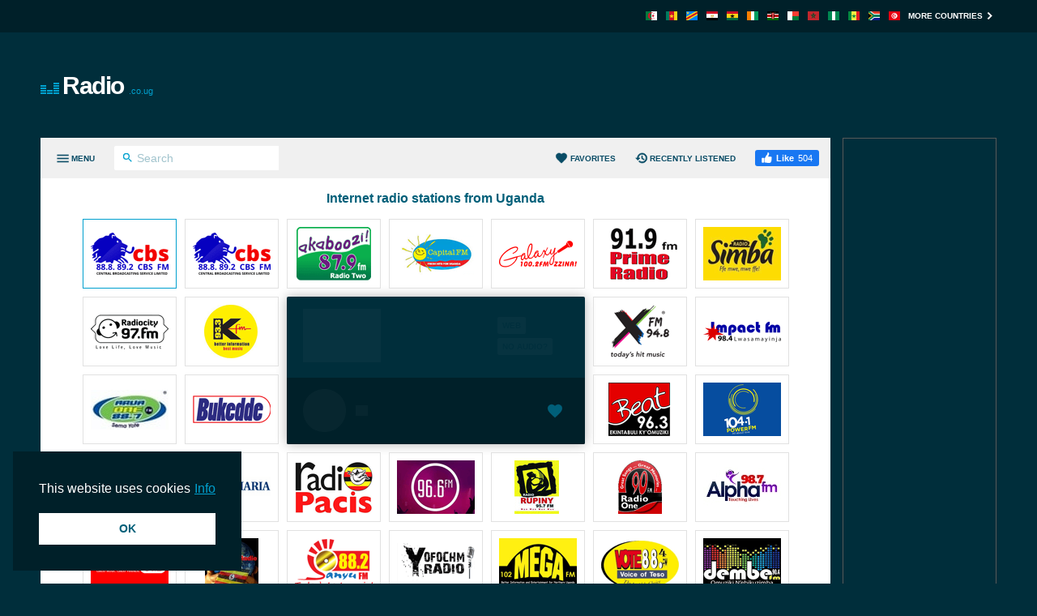

--- FILE ---
content_type: text/html; charset=utf-8
request_url: https://radio.co.ug/genre/soul-and-r-b/
body_size: 8047
content:
<!DOCTYPE html><html lang="en-UG"><head prefix="og: http://ogp.me/ns#"><meta charset="UTF-8"><title>Soul and r&b radio stations | Radio.co.ug</title><meta name="apple-itunes-app" content="app-id=1580380445"><meta name="application-name" content="Radio.co.ug"><meta name="description" content="All the top soul and r&b radio stations. An easy page to listen to music, news and other fun!"><meta name="theme-color" content="#002029"><meta name="viewport" content="width=device-width, initial-scale=1"><meta property="fb:app_id" content="3436125753133686"><meta property="og:locale" content="en_UG"><meta property="og:url" content="https://radio.co.ug/genre/soul-and-r-b/"><meta property="og:title" content="Soul and r&b radio stations"><meta property="og:site_name" content="Radio.co.ug"><meta property="og:description" content="All the top soul and r&b radio stations. An easy page to listen to music, news and other fun!"><meta property="og:image" content="https://cdn.instant.audio/images/brand/logo_1200x630.png"><meta property="og:type" content="website"><link rel="alternate" hreflang="cs" href="https://ceskaradiaonline.cz/zanr/soul-a-r-b/"><link rel="alternate" hreflang="de" href="https://radiolisten.de/genre/soul-und-r-b/"><link rel="alternate" hreflang="de-AT" href="https://radios.co.at/genre/soul-und-r-b/"><link rel="alternate" hreflang="de-CH" href="https://radiosonline.ch/genre/soul-and-rb/"><link rel="alternate" hreflang="el" href="https://radiofona.com.gr/eidos/sooul-kai-r-b/"><link rel="alternate" hreflang="en" href="https://internetradiouk.com/genre/soul-and-r-b/"><link rel="alternate" hreflang="en-AU" href="https://radioau.net/genre/soul-and-r-b/"><link rel="alternate" hreflang="en-GH" href="https://radio.com.gh/genre/soul-and-r-b/"><link rel="alternate" hreflang="en-JM" href="https://jamaicaradio.net/genre/soul-and-r-b/"><link rel="alternate" hreflang="en-KE" href="https://radio.or.ke/genre/soul-and-r-b/"><link rel="alternate" hreflang="en-NZ" href="https://radio.org.nz/genre/soul-and-r-b/"><link rel="alternate" hreflang="en-TT" href="https://trinidadradiostations.net/genre/soul-and-r-b/"><link rel="alternate" hreflang="en-UG" href="https://radio.co.ug/genre/soul-and-r-b/"><link rel="alternate" hreflang="en-ZA" href="https://radiosa.org/genre/soul-and-r-b/"><link rel="alternate" hreflang="es" href="https://emisoras.com.mx/genero/soul-y-r-b/"><link rel="alternate" hreflang="es-AR" href="https://radioarg.com/genero/soul-y-r-b/"><link rel="alternate" hreflang="es-ES" href="https://emisora.org.es/genero/soul-y-r-b/"><link rel="alternate" hreflang="fr" href="https://ecouterradioenligne.com/genre/soul-et-r-b/"><link rel="alternate" hreflang="fr-HT" href="https://radio.ht/genre/soul-et-r-n-b/"><link rel="alternate" hreflang="fr-SN" href="https://radio.sn/genre/soul-et-r-b/"><link rel="alternate" hreflang="hu" href="https://radiohallgatas.hu/kategoria/soul-and-r-b/"><link rel="alternate" hreflang="it" href="https://ascoltareradio.com/genere/soul-e-r-nb/"><link rel="alternate" hreflang="ja" href="https://jpradio.jp/janru/souru-r-b/"><link rel="alternate" hreflang="lv" href="https://latvijasradio.com/zanrs/soul-and-r-b/"><link rel="alternate" hreflang="mg" href="https://radio.mg/gadona/soul-sy-r-b/"><link rel="alternate" hreflang="nb" href="https://nettradionorge.com/sjanger/soul-og-r-b/"><link rel="alternate" hreflang="nl" href="https://nederlandseradio.nl/genre/soul-r-b/"><link rel="alternate" hreflang="nl-BE" href="https://radiosonline.be/genre/soul-r-b/"><link rel="alternate" hreflang="pl" href="https://onlineradio.pl/gatunek/soul-i-r-b/"><link rel="alternate" hreflang="pt" href="https://radiosaovivo.net/genero/soul-e-r-b/"><link rel="alternate" hreflang="pt-PT" href="https://radioonline.com.pt/genero/soul-e-r-b/"><link rel="alternate" hreflang="ru" href="https://radio.pp.ru/zhanr/soul-i-ritm-n-bluz/"><link rel="alternate" hreflang="sv" href="https://radio.org.se/genre/soul-r-b/"><link rel="alternate" hreflang="uk" href="https://radioua.net/zanr/soul-i-ar-en-bi/"><link rel="apple-touch-icon" href="https://cdn.instant.audio/images/brand/icon_192x192.png"><link rel="canonical" href="https://radio.co.ug/genre/soul-and-r-b/"><link rel="dns-prefetch" href="//api.instant.audio"><link rel="dns-prefetch" href="//cdn.instant.audio"><link rel="dns-prefetch" href="//cdnjs.cloudflare.com"><link rel="dns-prefetch" href="//pagead2.googlesyndication.com"><link rel="dns-prefetch" href="//www.google-analytics.com"><link rel="dns-prefetch" href="//www.googletagmanager.com"><link rel="manifest" href="https://radio.co.ug/manifest.json"><link rel="mask-icon" href="https://cdn.instant.audio/mask-icon.svg" color="#002e3b"><link rel="preconnect" href="//pagead2.googlesyndication.com"><link rel="preconnect" href="//www.google-analytics.com"><link rel="preconnect" href="//www.googletagmanager.com"><link rel="prefetch" href="https://cdnjs.cloudflare.com/ajax/libs/dashjs/5.0.3/legacy/umd/dash.mediaplayer.min.js" as="script" type="application/javascript" crossorigin="anonymous"><link rel="prefetch" href="https://cdnjs.cloudflare.com/ajax/libs/hls.js/1.6.13/hls.min.js" as="script" type="application/javascript" crossorigin="anonymous"><link rel="preload" href="https://cdn.instant.audio/css/main-5.0.17.min.css" as="style" type="text/css"><link rel="preload" href="https://cdn.instant.audio/images/logos/radio-co-ug/pacis.png" as="image" type="image/png"><link rel="preload" href="https://api.instant.audio/data/streams/132/pacis" as="fetch" type="application/json" crossorigin="anonymous"><link rel="preload" href="https://cdn.instant.audio/js/main-5.0.17.min.js" as="script" type="application/javascript" crossorigin="anonymous"><link rel="icon" href="https://cdn.instant.audio/favicon.ico"><link rel="icon" href="https://cdn.instant.audio/favicon.svg" type="image/svg+xml"><link rel="stylesheet" href="https://cdn.instant.audio/css/main-5.0.17.min.css"><script>window.ga=window.ga||function(){(ga.q=ga.q||[]).push(arguments)};ga.l=+new Date;ga("create","UA-43921502-1","auto");ga("set",{anonymize_ip:!0,cookie_domain:"radio.co.ug"});ga("send","pageview");setTimeout(function(){ga("send","event","Read","60 seconds")},6E4);                    window.dataLayer=window.dataLayer||[];                    function gtag(){dataLayer.push(arguments)}                    gtag("js",new Date);                    gtag("config","G-0M8S7FSMVJ",{"cookie_domain":"radio.co.ug"});window.SM2_DEFER=!0;var webradioConfig={countryCode:"UG",debugMode:0,domainID:132,languageCode:"en",slugDomain:"radio-co-ug",slugFavorites:"favorites",urlApi:"https://api.instant.audio/",urlStatic:"https://cdn.instant.audio/",algolia:[{"applicationId":"3ZTZWUB3YF","apiKey":"69c38d1d7696f10303d883840d265170"}],dashJs:{version:"5.0.3"},hlsJs:{version:"1.6.13"},txt:{error:"Error",live:"Live",loading:"Loading",mute:"Mute\/unmute",no_audio:"No audio for more than a month, we check weekly",play:"Play",popup:"Listen here",search_for:"Search results for %s",search_none:"No results for %s",start:"Start",stop:"Stop",volume:"Volume control"}};</script>                <script src="https://pagead2.googlesyndication.com/pagead/js/adsbygoogle.js?client=ca-pub-6771940464972938" crossorigin="anonymous" async></script><script src="https://www.google-analytics.com/analytics.js?id=UA-43921502-1" async></script><script src="https://www.googletagmanager.com/gtag/js?id=G-0M8S7FSMVJ" async></script><script src="https://cdnjs.cloudflare.com/ajax/libs/algoliasearch/5.39.0/lite/builds/browser.umd.min.js" crossorigin="anonymous" defer></script><script src="https://cdnjs.cloudflare.com/ajax/libs/bowser/1.9.4/bowser.min.js" crossorigin="anonymous" defer></script><script src="https://cdnjs.cloudflare.com/ajax/libs/hogan.js/3.0.2/hogan.min.js" crossorigin="anonymous" defer></script><script src="https://cdnjs.cloudflare.com/polyfill/v3/polyfill.min.js?features=Array.prototype.find%2CArray.prototype.findIndex%2CArray.prototype.forEach%2CArray.prototype.reduce%2CElement.prototype.closest%2CElement.prototype.remove%2Cfetch%2CObject.assign%2CObject.entries" crossorigin="anonymous" defer></script><script src="https://cdn.instant.audio/js/main-5.0.17.min.js" crossorigin="anonymous" defer></script></head><body class="ltr">    <div id="wrapper">
        <header id="header">
            <div class="top-header"><div class="container"><a class="country-opener" href="https://radio.co.ug/" title="Uganda"><img src="https://cdn.instant.audio/images/countries/uganda_14x11.png" alt="Uganda" height="11" importance="low" width="14"><svg class="icon" viewBox="0 0 24 24"><use xlink:href="#keyboard_arrow_down"></use></svg></a><div class="nav-holder"><ul class="country-list"><li><a href="https://radioalgerie.eu/" title="Algérie"><img src="https://cdn.instant.audio/images/countries/algeria_14x11.png" alt="Algérie" height="11" importance="low" width="14"></a></li><li><a href="https://radio.co.cm/" title="Cameroon"><img src="https://cdn.instant.audio/images/countries/cameroon_14x11.png" alt="Cameroon" height="11" importance="low" width="14"></a></li><li><a href="https://radio.cd/" title="Congo"><img src="https://cdn.instant.audio/images/countries/congo_14x11.png" alt="Congo" height="11" importance="low" width="14"></a></li><li><a href="https://egyptradio.net/" title="Misr"><img src="https://cdn.instant.audio/images/countries/egypt_14x11.png" alt="Misr" height="11" importance="low" width="14"></a></li><li><a href="https://radio.com.gh/" title="Ghana"><img src="https://cdn.instant.audio/images/countries/ghana_14x11.png" alt="Ghana" height="11" importance="low" width="14"></a></li><li><a href="https://radio.co.ci/" title="Côte d'Ivoire"><img src="https://cdn.instant.audio/images/countries/ivory-coast_14x11.png" alt="Côte d'Ivoire" height="11" importance="low" width="14"></a></li><li><a href="https://radio.or.ke/" title="Kenya"><img src="https://cdn.instant.audio/images/countries/kenya_14x11.png" alt="Kenya" height="11" importance="low" width="14"></a></li><li><a href="https://radio.mg/" title="Madagasikara"><img src="https://cdn.instant.audio/images/countries/madagascar_14x11.png" alt="Madagasikara" height="11" importance="low" width="14"></a></li><li><a href="https://radio.co.ma/" title="Maroc"><img src="https://cdn.instant.audio/images/countries/morocco_14x11.png" alt="Maroc" height="11" importance="low" width="14"></a></li><li><a href="https://radio.org.ng/" title="Nigeria"><img src="https://cdn.instant.audio/images/countries/nigeria_14x11.png" alt="Nigeria" height="11" importance="low" width="14"></a></li><li><a href="https://radio.sn/" title="Sénégal"><img src="https://cdn.instant.audio/images/countries/senegal_14x11.png" alt="Sénégal" height="11" importance="low" width="14"></a></li><li><a href="https://radiosa.org/" title="South Africa"><img src="https://cdn.instant.audio/images/countries/south-africa_14x11.png" alt="South Africa" height="11" importance="low" width="14"></a></li><li><a href="https://radiotunisienne.org/" title="Tunisie"><img src="https://cdn.instant.audio/images/countries/tunisia_14x11.png" alt="Tunisie" height="11" importance="low" width="14"></a></li></ul><a class="more" href="https://instant.audio/" title="More countries">More countries<span class="icon-right"><svg class="icon" viewBox="0 0 24 24"><use xlink:href="#keyboard_arrow_right"></use></svg></span><span class="icon-left"><svg class="icon" viewBox="0 0 24 24"><use xlink:href="#keyboard_arrow_left"></use></svg></span></a></div></div></div>            <div class="container">
                <div class="logo"><a href="https://radio.co.ug/"><img class="ico" src="https://cdn.instant.audio/images/equalizer.gif" alt="Radio.co.ug" height="14" width="23">Radio<span>.co.ug</span></a></div><div class="add-box-top"><ins class="adsbygoogle" data-ad-client="ca-pub-6771940464972938" data-ad-slot="3563302733"></ins><script>(adsbygoogle=window.adsbygoogle||[]).push({});</script></div>            </div>
        </header>
        <main id="main">
            <div class="container">
                <section id="content">
                    <div class="content-holder">
                        <div class="head"><div><a class="menu-opener" href="#" aria-label="Menu"><span class="menu-title">Menu</span><span class="icon-menu icon-menu--open"><svg class="icon" viewBox="0 0 24 24"><use xlink:href="#menu"></use></svg></span><span class="icon-menu icon-menu--close"><svg class="icon" viewBox="0 0 24 24"><use xlink:href="#close"></use></svg></span></a><form class="search-form" action="#"><div class="input-holder"><button type="submit" aria-label="Search" name="Search"><svg class="icon" viewBox="0 0 24 24"><use xlink:href="#search"></use></svg></button><input type="search" id="search-input-head" aria-label="Search" autocomplete="on" placeholder="Search" required spellcheck="false"></div></form></div><div><a class="favorites-menu-link" href="https://radio.co.ug/favorites/">                <svg class="icon" viewBox="0 0 24 24"><use xlink:href="#favorite"></use></svg> Favorites</a><a class="favorites-menu-link" href="https://radio.co.ug/recently-listened/">                <svg class="icon" viewBox="0 0 24 24"><use xlink:href="#history"></use></svg> Recently listened</a><div class="facebook-like"><a href="https://radio.co.ug/genre/soul-and-r-b/" target="_blank" rel="noopener nofollow" class="facebook-like__link"><svg class="icon" viewBox="0 0 24 24"><use xlink:href="#facebook-like"></use></svg><span>Like</span><span class="facebook-like__count">504</span></a></div></div></div><span class="overlay"></span><div class="menu-area custom-scrollbar"><form class="search-form" action="#"><div class="input-holder"><button type="submit" aria-label="Search" name="Search"><svg class="icon" viewBox="0 0 24 24"><use xlink:href="#search"></use></svg></button><input type="search" id="search-input-menu" aria-label="Search" autocomplete="on" placeholder="Search any radio station" required spellcheck="false"></div></form><div class="box active"><strong class="title"><a class="opener" href="#">Genres<span class="icon-add"><svg class="icon" viewBox="0 0 24 24"><use xlink:href="#add"></use></svg></span><span class="icon-remove"><svg class="icon" viewBox="0 0 24 24"><use xlink:href="#remove"></use></svg></span></a></strong><a class="more" href="https://radio.co.ug/genres/">All genres<svg class="icon" viewBox="0 0 24 24"><use xlink:href="#keyboard_arrow_right"></use></svg></a><div class="slide"><ul class="menu-list"><li><a href="https://radio.co.ug/genre/world-music/">World Music</a></li><li><a href="https://radio.co.ug/genre/african-music/">African Music</a></li><li><a href="https://radio.co.ug/genre/top-40/">Top 40</a></li><li><a href="https://radio.co.ug/genre/gospel/">Gospel</a></li><li><a href="https://radio.co.ug/genre/christian-contemporary/">Christian Contemporary</a></li><li class="active"><a href="https://radio.co.ug/genre/soul-and-r-b/">Soul and R&B</a></li><li><a href="https://radio.co.ug/genre/local-music/">Local Music</a></li><li><a href="https://radio.co.ug/genre/hip-hop/">Hip Hop</a></li><li><a href="https://radio.co.ug/genre/news/">News</a></li><li><a href="https://radio.co.ug/genre/sports-talk/">Sports Talk</a></li></ul></div></div><div class="box active"><strong class="title"><a class="opener" href="#">Radio Stations</a></strong><div class="slide"><ul class="menu-list" id="dynamic-radio-stations"><li><a href="https://radio.co.ug/pacis/">Radio Pacis (Arua)</a></li></ul></div></div></div><div id="search-results"></div>                        <div class="radio-section" id="content-area">
                            <h1>Soul and r&b radio stations</h1>
                            <div id="radio"><div class="loading" id="radio-track"><div class="left-box"><div class="img-box"><img id="radio-logo" src="https://cdn.instant.audio/images/spacer.gif" alt="" height="66" importance="high" width="96"></div><div class="text-box"><strong class="title" id="radio-title"></strong><strong class="signal" id="radio-signal"></strong></div></div><div class="btn-holder"><a class="btn white" id="radio-link" href="#" rel="nofollow noopener" target="_blank">Web</a><a class="btn white" id="radio-no-audio" href="https://radio.co.ug/help/" rel="nofollow noopener" target="_blank">No audio?</a></div></div><div class="radio-player"><div class="loading" id="radio-controls"><span class="btn-play"></span><span class="ico-load"></span><span class="rangeslider"></span></div><button type="button" class="favorite-button" aria-label="Add to favorites / Remove from favorites" title="Add to favorites / Remove from favorites" data-favorite-button disabled>                <span class="favorite-button__icon"><svg class="icon" viewBox="0 0 24 24"><use xlink:href="#favorite"></use></svg>                </span></button><div data-radio-feedback class="radio-feedback"><p class="radio-feedback__message">Listen to the radio, select your favorite stations and find them here. Start right on the <a href="https://radio.co.ug/">homepage</a>!</p></div></div></div><ul id="radios"><li class="item-1"><span><a href="https://radio.co.ug/genre/soul-and-r-b/#pacis" title="Radio Pacis (Arua)"><img class="cover" src="https://cdn.instant.audio/images/logos/radio-co-ug/pacis.png" alt="Radio Pacis (Arua)" height="66" width="96"></a></span></li><li class="item-2 hidden"><span><img class="img" src="https://cdn.instant.audio/images/radio.png" alt="" height="66" width="96"></span></li><li class="item-3 hidden"><span><img class="img" src="https://cdn.instant.audio/images/radio.png" alt="" height="66" width="96"></span></li><li class="item-4 hidden"><span><img class="img" src="https://cdn.instant.audio/images/radio.png" alt="" height="66" width="96"></span></li><li class="item-5 hidden"><span><img class="img" src="https://cdn.instant.audio/images/radio.png" alt="" height="66" width="96"></span></li><li class="item-6 hidden"><span><img class="img" src="https://cdn.instant.audio/images/radio.png" alt="" height="66" width="96"></span></li><li class="item-7 hidden"><span><img class="img" src="https://cdn.instant.audio/images/radio.png" alt="" height="66" width="96"></span></li><li class="item-8 hidden"><span><img class="img" src="https://cdn.instant.audio/images/radio.png" alt="" height="66" width="96"></span></li><li class="item-9 hidden"><span><img class="img" src="https://cdn.instant.audio/images/radio.png" alt="" height="66" width="96"></span></li><li class="item-10 hidden"><span><img class="img" src="https://cdn.instant.audio/images/radio.png" alt="" height="66" width="96"></span></li><li class="item-11 hidden"><span><img class="img" src="https://cdn.instant.audio/images/radio.png" alt="" height="66" width="96"></span></li><li class="item-12 hidden"><span><img class="img" src="https://cdn.instant.audio/images/radio.png" alt="" height="66" width="96"></span></li><li class="item-13 hidden"><span><img class="img" src="https://cdn.instant.audio/images/radio.png" alt="" height="66" width="96"></span></li><li class="item-14 hidden"><span><img class="img" src="https://cdn.instant.audio/images/radio.png" alt="" height="66" width="96"></span></li><li class="item-15 hidden"><span><img class="img" src="https://cdn.instant.audio/images/radio.png" alt="" height="66" width="96"></span></li><li class="item-16 hidden"><span><img class="img" src="https://cdn.instant.audio/images/radio.png" alt="" height="66" width="96"></span></li><li class="item-17 hidden"><span><img class="img" src="https://cdn.instant.audio/images/radio.png" alt="" height="66" width="96"></span></li><li class="item-18 hidden"><span><img class="img" src="https://cdn.instant.audio/images/radio.png" alt="" height="66" width="96"></span></li><li class="item-19 hidden"><span><img class="img" src="https://cdn.instant.audio/images/radio.png" alt="" height="66" width="96"></span></li><li class="item-20 hidden"><span><img class="img" src="https://cdn.instant.audio/images/radio.png" alt="" height="66" width="96"></span></li><li class="item-21 hidden"><span><img class="img" src="https://cdn.instant.audio/images/radio.png" alt="" height="66" width="96"></span></li><li class="item-22 hidden"><span><img class="img" src="https://cdn.instant.audio/images/radio.png" alt="" height="66" width="96"></span></li><li class="item-23 hidden"><span><img class="img" src="https://cdn.instant.audio/images/radio.png" alt="" height="66" width="96"></span></li><li class="item-24 hidden"><span><img class="img" src="https://cdn.instant.audio/images/radio.png" alt="" height="66" width="96"></span></li><li class="item-25 hidden"><span><img class="img" src="https://cdn.instant.audio/images/radio.png" alt="" height="66" width="96"></span></li><li class="item-26 hidden"><span><img class="img" src="https://cdn.instant.audio/images/radio.png" alt="" height="66" width="96"></span></li><li class="item-27 hidden"><span><img class="img" src="https://cdn.instant.audio/images/radio.png" alt="" height="66" width="96"></span></li><li class="item-28 hidden"><span><img class="img" src="https://cdn.instant.audio/images/radio.png" alt="" height="66" width="96"></span></li><li class="item-29 hidden"><span><img class="img" src="https://cdn.instant.audio/images/radio.png" alt="" height="66" width="96"></span></li><li class="item-30 hidden"><span><img class="img" src="https://cdn.instant.audio/images/radio.png" alt="" height="66" width="96"></span></li><li class="item-31 hidden"><span><img class="img" src="https://cdn.instant.audio/images/radio.png" alt="" height="66" width="96"></span></li><li class="item-32 hidden"><span><img class="img" src="https://cdn.instant.audio/images/radio.png" alt="" height="66" width="96"></span></li><li class="item-33 hidden"><span><img class="img" src="https://cdn.instant.audio/images/radio.png" alt="" height="66" width="96"></span></li><li class="item-34 hidden"><span><img class="img" src="https://cdn.instant.audio/images/radio.png" alt="" height="66" width="96"></span></li><li class="item-35 hidden"><span><img class="img" src="https://cdn.instant.audio/images/radio.png" alt="" height="66" width="96"></span></li><li class="item-36 hidden"><span><img class="img" src="https://cdn.instant.audio/images/radio.png" alt="" height="66" width="96"></span></li><li class="item-37 hidden"><span><img class="img" src="https://cdn.instant.audio/images/radio.png" alt="" height="66" width="96"></span></li><li class="item-38 hidden"><span><img class="img" src="https://cdn.instant.audio/images/radio.png" alt="" height="66" width="96"></span></li><li class="item-39 hidden"><span><img class="img" src="https://cdn.instant.audio/images/radio.png" alt="" height="66" width="96"></span></li><li class="item-40 hidden"><span><img class="img" src="https://cdn.instant.audio/images/radio.png" alt="" height="66" width="96"></span></li><li class="item-41 hidden"><span><img class="img" src="https://cdn.instant.audio/images/radio.png" alt="" height="66" width="96"></span></li><li class="item-42 hidden"><span><img class="img" src="https://cdn.instant.audio/images/radio.png" alt="" height="66" width="96"></span></li><li class="item-43 hidden"><span><img class="img" src="https://cdn.instant.audio/images/radio.png" alt="" height="66" width="96"></span></li><li class="item-44 hidden"><span><img class="img" src="https://cdn.instant.audio/images/radio.png" alt="" height="66" width="96"></span></li><li class="item-45 hidden"><span><img class="img" src="https://cdn.instant.audio/images/radio.png" alt="" height="66" width="96"></span></li><li class="item-46 hidden"><span><img class="img" src="https://cdn.instant.audio/images/radio.png" alt="" height="66" width="96"></span></li><li class="item-47 hidden"><span><img class="img" src="https://cdn.instant.audio/images/radio.png" alt="" height="66" width="96"></span></li><li class="item-48 hidden"><span><img class="img" src="https://cdn.instant.audio/images/radio.png" alt="" height="66" width="96"></span></li></ul>                        </div>
                    </div>
                    <div class="add-box-bottom"><ins class="adsbygoogle" data-ad-client="ca-pub-6771940464972938" data-ad-slot="5217921919" data-ad-format="auto"  data-full-width-responsive="true"></ins><script>(adsbygoogle=window.adsbygoogle||[]).push({});</script></div>                </section>
                <div class="add-box-side"><ins class="adsbygoogle" data-ad-client="ca-pub-6771940464972938" data-ad-slot="3068478718"></ins><script>(adsbygoogle=window.adsbygoogle||[]).push({});</script></div>            </div>
        </main>
        <footer class="footer">                <section class="footer__section">                    <nav class="footer__nav">                        <div class="footer__col">                            <img class="footer__logo" src="https://cdn.instant.audio/images/brand/logo_250x74.png" alt="InstantAudio" height="37" width="125">                            <p class="footer__body">Internet Radio Uganda lists all top online radio stations from Uganda. Click a radio icon and listen at home or in the office.</p>                            <p class="footer__acr">                                <a href="https://www.acrcloud.com/" rel="noopener sponsored" target="_blank">                                    Radio Monitoring by                                     <img src="https://cdn.instant.audio/images/partners/acrcloud_160x24.png" alt="ACRCloud" height="12" width="80">                                </a>                            </p>                        </div>                    <div class="footer__col">                        <h2 class="footer__title">                            Top 5 Radio Stations                        </h2>                        <ol><li><a href="https://radio.co.ug/cbs-buganda-fm/">Radio CBS Ey'Obujjajja</a></li><li><a href="https://radio.co.ug/cbs-buganda/">Radio CBS Emmanduso</a></li><li><a href="https://radio.co.ug/akaboozi-fm/">Akaboozi</a></li><li><a href="https://radio.co.ug/capital/">91.3 Capital FM</a></li><li><a href="https://radio.co.ug/100-2-galaxy-fm/">Galaxy</a></li>                    </ol>                </div>                    <div class="footer__col">                        <h2 class="footer__title">                            Top 5 Genres                        </h2>                        <ol><li><a href="https://radio.co.ug/genre/world-music/">World Music</a></li><li><a href="https://radio.co.ug/genre/african-music/">African Music</a></li><li><a href="https://radio.co.ug/genre/top-40/">Top 40</a></li><li><a href="https://radio.co.ug/genre/gospel/">Gospel</a></li><li><a href="https://radio.co.ug/genre/christian-contemporary/">Christian Contemporary</a></li>                    </ol>                </div>                        <div class="footer__col">                            <h2 class="footer__title">About</h2>                            <ul>                                <li>                <ul class="footer__social"><li><a class="icon-facebook" href="https://www.facebook.com/Radio-Uganda-1148915041861556/" rel="nofollow noopener" target="_blank" title="Facebook"><svg class="icon" viewBox="0 0 24 24"><use xlink:href="#facebook"></use></svg></a></li><li><a class="icon-x" href="https://x.com/UgandaRadio" rel="nofollow noopener" target="_blank" title="X"><svg class="icon" viewBox="0 0 24 24"><use xlink:href="#x"></use></svg></a></li><li><a class="icon-android" href="https://play.google.com/store/apps/details?id=audio.instant.radio" rel="nofollow noopener" target="_blank" title="InstantRadio on Google Play Store"><svg class="icon" viewBox="0 0 24 24"><use xlink:href="#android"></use></svg></a></li><li><a class="icon-apple" href="https://apps.apple.com/app/id1580380445" rel="nofollow noopener" target="_blank" title="InstantRadio on Apple App Store"><svg class="icon" viewBox="0 0 24 24"><use xlink:href="#apple"></use></svg></a></li>                </ul>            </li>                                <li><a href="https://radio.co.ug/include-your-radio/" rel="nofollow">Include your radio</a></li><li><a href="https://radio.co.ug/help/" rel="nofollow">Help</a></li><li><a href="mailto:info@radio.co.ug">Contact us</a></li>                            </ul>                        </div>                    </nav>                </section>                <section class="footer__section">                    <small>                        © 2026 InstantAudio. All rights reserved.                         ・ <a href="https://radio.co.ug/dmca/" rel="nofollow">DMCA</a> ・ <a href="https://radio.co.ug/privacy-policy/" rel="nofollow">Privacy policy</a>                    </small>                </section>            </footer>    </div>
    <div class="cookie-consent" aria-describedby="cookieconsent:desc"><p class="cookie-consent__message" id="cookieconsent:desc"><span class="cookie-consent__message-text">This website uses cookies</span><a class="cookie-consent__policy" href="https://radio.co.ug/privacy-policy/" rel="noopener noreferrer nofollow" target="_blank">Info</a></p><a class="cookie-consent__button" aria-label="dismiss cookie message" role="button" tabindex="0">OK</a></div><svg width="0" height="0" class="hidden"><symbol xmlns="http://www.w3.org/2000/svg" viewBox="0 0 24 24" id="x"><path d="M2.36719,3l7.0957,10.14063l-6.72266,7.85938h2.64063l5.26367,-6.16992l4.31641,6.16992h6.91016l-7.42187,-10.625l6.29102,-7.375h-2.59961l-4.86914,5.6875l-3.97266,-5.6875zM6.20703,5h2.04883l9.77734,14h-2.03125z"></path></symbol><symbol xmlns="http://www.w3.org/2000/svg" viewBox="0 0 24 24" id="keyboard_arrow_down"><path d="M7.41 8.59L12 13.17l4.59-4.58L18 10l-6 6-6-6 1.41-1.41z"></path></symbol><symbol xmlns="http://www.w3.org/2000/svg" viewBox="0 0 24 24" id="keyboard_arrow_left"><path d="M15.41 16.59L10.83 12l4.58-4.59L14 6l-6 6 6 6 1.41-1.41z"></path></symbol><symbol xmlns="http://www.w3.org/2000/svg" viewBox="0 0 24 24" id="keyboard_arrow_right"><path d="M8.59 16.59L13.17 12 8.59 7.41 10 6l6 6-6 6-1.41-1.41z"></path></symbol><symbol xmlns="http://www.w3.org/2000/svg" viewBox="0 0 24 24" id="keyboard_arrow_up"><path d="M7.41 15.41L12 10.83l4.59 4.58L18 14l-6-6-6 6z"></path></symbol><symbol xmlns="http://www.w3.org/2000/svg" viewBox="0 0 24 24" id="check"><path d="M9 16.17L4.83 12l-1.42 1.41L9 19 21 7l-1.41-1.41z"></path></symbol><symbol xmlns="http://www.w3.org/2000/svg" viewBox="0 0 24 24" id="thumb_up"><path d="M1 21h4V9H1v12zm22-11c0-1.1-.9-2-2-2h-6.31l.95-4.57.03-.32c0-.41-.17-.79-.44-1.06L14.17 1 7.59 7.59C7.22 7.95 7 8.45 7 9v10c0 1.1.9 2 2 2h9c.83 0 1.54-.5 1.84-1.22l3.02-7.05c.09-.23.14-.47.14-.73v-2z"></path></symbol><symbol xmlns="http://www.w3.org/2000/svg" viewBox="0 0 24 24" id="thumb_down"><path d="M15 3H6c-.83 0-1.54.5-1.84 1.22l-3.02 7.05c-.09.23-.14.47-.14.73v2c0 1.1.9 2 2 2h6.31l-.95 4.57-.03.32c0 .41.17.79.44 1.06L9.83 23l6.59-6.59c.36-.36.58-.86.58-1.41V5c0-1.1-.9-2-2-2zm4 0v12h4V3h-4z"></path></symbol><symbol xmlns="http://www.w3.org/2000/svg" viewBox="0 0 24 24" id="settings"><path d="M19.14 12.94c.04-.3.06-.61.06-.94 0-.32-.02-.64-.07-.94l2.03-1.58a.49.49 0 0 0 .12-.61l-1.92-3.32a.488.488 0 0 0-.59-.22l-2.39.96c-.5-.38-1.03-.7-1.62-.94l-.36-2.54a.484.484 0 0 0-.48-.41h-3.84c-.24 0-.43.17-.47.41l-.36 2.54c-.59.24-1.13.57-1.62.94l-2.39-.96c-.22-.08-.47 0-.59.22L2.74 8.87c-.12.21-.08.47.12.61l2.03 1.58c-.05.3-.09.63-.09.94s.02.64.07.94l-2.03 1.58a.49.49 0 0 0-.12.61l1.92 3.32c.12.22.37.29.59.22l2.39-.96c.5.38 1.03.7 1.62.94l.36 2.54c.05.24.24.41.48.41h3.84c.24 0 .44-.17.47-.41l.36-2.54c.59-.24 1.13-.56 1.62-.94l2.39.96c.22.08.47 0 .59-.22l1.92-3.32c.12-.22.07-.47-.12-.61l-2.01-1.58zM12 15.6c-1.98 0-3.6-1.62-3.6-3.6s1.62-3.6 3.6-3.6 3.6 1.62 3.6 3.6-1.62 3.6-3.6 3.6z"></path></symbol><symbol xmlns="http://www.w3.org/2000/svg" viewBox="0 0 24 24" id="remove"><path d="M19 13H5v-2h14v2z"></path></symbol><symbol xmlns="http://www.w3.org/2000/svg" viewBox="0 0 24 24" id="add"><path d="M19 13h-6v6h-2v-6H5v-2h6V5h2v6h6v2z"></path></symbol><symbol xmlns="http://www.w3.org/2000/svg" viewBox="0 0 24 24" id="close"><path d="M19 6.41L17.59 5 12 10.59 6.41 5 5 6.41 10.59 12 5 17.59 6.41 19 12 13.41 17.59 19 19 17.59 13.41 12z"></path></symbol><symbol xmlns="http://www.w3.org/2000/svg" viewBox="0 0 24 24" id="arrow_drop_down"><path d="M7 10l5 5 5-5z"></path></symbol><symbol xmlns="http://www.w3.org/2000/svg" viewBox="0 0 24 24" id="search"><path d="M15.5 14h-.79l-.28-.27A6.471 6.471 0 0 0 16 9.5 6.5 6.5 0 1 0 9.5 16c1.61 0 3.09-.59 4.23-1.57l.27.28v.79l5 4.99L20.49 19l-4.99-5zm-6 0C7.01 14 5 11.99 5 9.5S7.01 5 9.5 5 14 7.01 14 9.5 11.99 14 9.5 14z"></path></symbol><symbol xmlns="http://www.w3.org/2000/svg" viewBox="0 0 24 24" id="menu"><path d="M3 18h18v-2H3v2zm0-5h18v-2H3v2zm0-7v2h18V6H3z"></path></symbol><symbol xmlns="http://www.w3.org/2000/svg" viewBox="0 0 16 16" id="facebook"><path d="M9.5 3H12V0H9.5C7.57 0 6 1.57 6 3.5V5H4v3h2v8h3V8h2.5l.5-3H9V3.5c0-.271.229-.5.5-.5z"></path></symbol><symbol xmlns="http://www.w3.org/2000/svg" viewBox="-5 -5 1460 1530" id="facebook-like"><path fill="#fff" d="M0 848.9057c0-32.79 26.5814-59.371 59.3707-59.371h185.724c32.789 0 59.371 26.5811 59.371 59.371v579.105c0 32.7899-26.582 59.37-59.371 59.37H59.3707c-32.7893 0-59.3707-26.5801-59.3707-59.37zM867.206.4227c89.45-7.31733 168.447 67.8533 178.567 154.76 18.25 93.412-12.1 187.411-58.7349 267.74-24.835 55.204-62.136 113.96-48.687 176.84 46.812 12.947 105.142-1.59601 156.292 3.26898 83.64 1.948 169.32-3.62897 251.13 16.287 54.9601 25.792 90.9801 84.905 105.34 142.28-3.5 52.644-84.51 95.832-30.02 149.36 47.38 46.553 21.64 103.302-22.49 140.412-40.67 54.73 50.39 112.71 8.46997 168.84-30.4301 42.42-90.6899 73.95-75.17 135.35 7.1001 61.6901-53.36 101.55-97.1899 133.04-77.1801 38.53-167.56 28.5-251.255 30.49-140.11-4.42004-281.42-6.18994-418.52-38.51-65.784-12.46-131.88-23.51-197.46-36.9l-1.935-622.477c55.352 7.86603 99.96-31.753 129.24-74.413 64.804-87.312 99.96-191.1 146.391-288.1 43.382-65.348 127.94-96.117 153.269-175.12 36.043-83.668 39.88-176.1 49.535-265.38-4.06201-11.536 31.4969-18.048 23.2209-17.7693z"/></symbol><symbol xmlns="http://www.w3.org/2000/svg" viewBox="0 0 24 24" id="favorite"><path d="M12 21.35l-1.45-1.32C5.4 15.36 2 12.28 2 8.5 2 5.42 4.42 3 7.5 3c1.74 0 3.41.81 4.5 2.09C13.09 3.81 14.76 3 16.5 3 19.58 3 22 5.42 22 8.5c0 3.78-3.4 6.86-8.55 11.54L12 21.35z"/></symbol><symbol xmlns="http://www.w3.org/2000/svg" viewBox="0 0 24 24" id="history">                    <path d="M13 3c-4.97 0-9 4.03-9 9H1l3.89 3.89.07.14L9 12H6c0-3.87 3.13-7 7-7s7 3.13 7 7-3.13 7-7 7c-1.93 0-3.68-.79-4.94-2.06l-1.42 1.42C8.27 19.99 10.51 21 13 21c4.97 0 9-4.03 9-9s-4.03-9-9-9zm-1 5v5l4.28 2.54.72-1.21-3.5-2.08V8H12z"/>                </symbol>                <symbol xmlns="http://www.w3.org/2000/svg" preserveAspectRatio="xMidYMid" viewBox="0 0 256 315" id="apple">                    <path d="M213.803 167.03c.442 47.58 41.74 63.413 42.197 63.615-.35 1.116-6.599 22.563-21.757 44.716-13.104 19.153-26.705 38.235-48.13 38.63-21.05.388-27.82-12.483-51.888-12.483-24.061 0-31.582 12.088-51.51 12.871-20.68.783-36.428-20.71-49.64-39.793-27-39.033-47.633-110.3-19.928-158.406 13.763-23.89 38.36-39.017 65.056-39.405 20.307-.387 39.475 13.662 51.889 13.662 12.406 0 35.699-16.895 60.186-14.414 10.25.427 39.026 4.14 57.503 31.186-1.49.923-34.335 20.044-33.978 59.822M174.24 50.199c10.98-13.29 18.369-31.79 16.353-50.199-15.826.636-34.962 10.546-46.314 23.828-10.173 11.763-19.082 30.589-16.678 48.633 17.64 1.365 35.66-8.964 46.64-22.262"/>                </symbol>                <symbol xmlns="http://www.w3.org/2000/svg" viewBox="32.163 68.509 203.691 228.155" id="android">                    <path d="M101.885 207.092c7.865 0 14.241 6.376 14.241 14.241v61.09c0 7.865-6.376 14.24-14.241 14.24-7.864 0-14.24-6.375-14.24-14.24v-61.09c0-7.864 6.376-14.24 14.24-14.24z" fill="#fff"/>                    <path d="M69.374 133.645c-.047.54-.088 1.086-.088 1.638v92.557c0 9.954 7.879 17.973 17.66 17.973h94.124c9.782 0 17.661-8.02 17.661-17.973v-92.557c0-.552-.02-1.1-.066-1.638H69.374z" fill="#fff"/>                    <path d="M166.133 207.092c7.865 0 14.241 6.376 14.241 14.241v61.09c0 7.865-6.376 14.24-14.241 14.24-7.864 0-14.24-6.375-14.24-14.24v-61.09c0-7.864 6.376-14.24 14.24-14.24zm-119.728-65.21c7.864 0 14.24 6.376 14.24 14.241v61.09c0 7.865-6.376 14.241-14.24 14.241-7.865 0-14.241-6.376-14.241-14.24v-61.09c-.001-7.865 6.375-14.242 14.241-14.242zm175.209 0c7.864 0 14.24 6.376 14.24 14.241v61.09c0 7.865-6.376 14.241-14.24 14.241-7.865 0-14.241-6.376-14.241-14.24v-61.09c0-7.865 6.376-14.242 14.241-14.242zM69.79 127.565c.396-28.43 25.21-51.74 57.062-54.812h14.312c31.854 3.073 56.666 26.384 57.062 54.812H69.79z" fill="#fff"/>                    <path d="M74.743 70.009l15.022 26.02m103.511-26.02l-15.023 26.02" fill="none" stroke="#fff" stroke-width="3" stroke-linecap="round" stroke-linejoin="round"/>                </symbol></svg><script defer src="https://static.cloudflareinsights.com/beacon.min.js/vcd15cbe7772f49c399c6a5babf22c1241717689176015" integrity="sha512-ZpsOmlRQV6y907TI0dKBHq9Md29nnaEIPlkf84rnaERnq6zvWvPUqr2ft8M1aS28oN72PdrCzSjY4U6VaAw1EQ==" data-cf-beacon='{"version":"2024.11.0","token":"bdd9ee0a7bcd4b03a96d68994bce3594","r":1,"server_timing":{"name":{"cfCacheStatus":true,"cfEdge":true,"cfExtPri":true,"cfL4":true,"cfOrigin":true,"cfSpeedBrain":true},"location_startswith":null}}' crossorigin="anonymous"></script>
</body></html>

--- FILE ---
content_type: text/html; charset=utf-8
request_url: https://radio.co.ug/
body_size: 9804
content:
<!DOCTYPE html><html lang="en-UG"><head prefix="og: http://ogp.me/ns#"><meta charset="UTF-8"><title>Internet Radio Uganda, listen to online FM radio stations | Radio.co.ug</title><meta name="apple-itunes-app" content="app-id=1580380445"><meta name="application-name" content="Radio.co.ug"><meta name="description" content="Internet Radio Uganda lists all top online radio stations from Uganda. Click a radio icon and listen at home or in the office."><meta name="theme-color" content="#002029"><meta name="viewport" content="width=device-width, initial-scale=1"><meta property="fb:app_id" content="3436125753133686"><meta property="og:locale" content="en_UG"><meta property="og:url" content="https://radio.co.ug/"><meta property="og:title" content="Internet Radio Uganda, listen to online FM radio stations"><meta property="og:site_name" content="Radio.co.ug"><meta property="og:description" content="Internet Radio Uganda lists all top online radio stations from Uganda. Click a radio icon and listen at home or in the office."><meta property="og:image" content="https://cdn.instant.audio/images/brand/logo_1200x630.png"><meta property="og:type" content="website"><link rel="alternate" hreflang="ar" href="https://egyptradio.net/"><link rel="alternate" hreflang="ar-DZ" href="https://radioalgerie.eu/"><link rel="alternate" hreflang="ar-TN" href="https://radiotunisienne.org/"><link rel="alternate" hreflang="bg" href="https://bg-radio.org/"><link rel="alternate" hreflang="bn" href="https://radio-bd.com/"><link rel="alternate" hreflang="cs" href="https://ceskaradiaonline.cz/"><link rel="alternate" hreflang="da" href="https://radio.co.dk/"><link rel="alternate" hreflang="de" href="https://radiolisten.de/"><link rel="alternate" hreflang="de-AT" href="https://radios.co.at/"><link rel="alternate" hreflang="de-CH" href="https://radiosonline.ch/"><link rel="alternate" hreflang="el" href="https://radiofona.com.gr/"><link rel="alternate" hreflang="en" href="https://internetradiouk.com/"><link rel="alternate" hreflang="en-AU" href="https://radioau.net/"><link rel="alternate" hreflang="en-GH" href="https://radio.com.gh/"><link rel="alternate" hreflang="en-IE" href="https://ieradio.org/"><link rel="alternate" hreflang="en-IN" href="https://radioindia.org/"><link rel="alternate" hreflang="en-JM" href="https://jamaicaradio.net/"><link rel="alternate" hreflang="en-KE" href="https://radio.or.ke/"><link rel="alternate" hreflang="en-MY" href="https://radioonline.my/"><link rel="alternate" hreflang="en-NG" href="https://radio.org.ng/"><link rel="alternate" hreflang="en-NZ" href="https://radio.org.nz/"><link rel="alternate" hreflang="en-PH" href="https://radio.org.ph/"><link rel="alternate" hreflang="en-PK" href="https://radio.net.pk/"><link rel="alternate" hreflang="en-SG" href="https://radiosingapore.org/"><link rel="alternate" hreflang="en-TT" href="https://trinidadradiostations.net/"><link rel="alternate" hreflang="en-UG" href="https://radio.co.ug/"><link rel="alternate" hreflang="en-ZA" href="https://radiosa.org/"><link rel="alternate" hreflang="es" href="https://emisoras.com.mx/"><link rel="alternate" hreflang="es-AR" href="https://radioarg.com/"><link rel="alternate" hreflang="es-BO" href="https://radios.com.bo/"><link rel="alternate" hreflang="es-CL" href="https://emisora.cl/"><link rel="alternate" hreflang="es-CO" href="https://radios.com.co/"><link rel="alternate" hreflang="es-CR" href="https://radios.co.cr/"><link rel="alternate" hreflang="es-CU" href="https://radiosdecuba.com/"><link rel="alternate" hreflang="es-DO" href="https://radios.com.do/"><link rel="alternate" hreflang="es-EC" href="https://radios.com.ec/"><link rel="alternate" hreflang="es-ES" href="https://emisora.org.es/"><link rel="alternate" hreflang="es-GT" href="https://emisoras.com.gt/"><link rel="alternate" hreflang="es-HN" href="https://radios.hn/"><link rel="alternate" hreflang="es-NI" href="https://radios.co.ni/"><link rel="alternate" hreflang="es-PA" href="https://radios.com.pa/"><link rel="alternate" hreflang="es-PE" href="https://radios.com.pe/"><link rel="alternate" hreflang="es-PR" href="https://radiosdepuertorico.com/"><link rel="alternate" hreflang="es-PY" href="https://emisoras.com.py/"><link rel="alternate" hreflang="es-SV" href="https://radios.com.sv/"><link rel="alternate" hreflang="es-UY" href="https://radios.com.uy/"><link rel="alternate" hreflang="es-VE" href="https://radio.co.ve/"><link rel="alternate" hreflang="et" href="https://raadiod.com/"><link rel="alternate" hreflang="fi" href="https://nettiradiot.org/"><link rel="alternate" hreflang="fr" href="https://ecouterradioenligne.com/"><link rel="alternate" hreflang="fr-CD" href="https://radio.cd/"><link rel="alternate" hreflang="fr-CI" href="https://radio.co.ci/"><link rel="alternate" hreflang="fr-CM" href="https://radio.co.cm/"><link rel="alternate" hreflang="fr-HT" href="https://radio.ht/"><link rel="alternate" hreflang="fr-LU" href="https://radios.lu/"><link rel="alternate" hreflang="fr-MA" href="https://radio.co.ma/"><link rel="alternate" hreflang="fr-SN" href="https://radio.sn/"><link rel="alternate" hreflang="he" href="https://radios.org.il/"><link rel="alternate" hreflang="hr" href="https://radios.hr/"><link rel="alternate" hreflang="hu" href="https://radiohallgatas.hu/"><link rel="alternate" hreflang="id" href="https://radioonline.co.id/"><link rel="alternate" hreflang="it" href="https://ascoltareradio.com/"><link rel="alternate" hreflang="ja" href="https://jpradio.jp/"><link rel="alternate" hreflang="ko" href="https://radioonline.kr/"><link rel="alternate" hreflang="lt" href="https://radijas.org/"><link rel="alternate" hreflang="lv" href="https://latvijasradio.com/"><link rel="alternate" hreflang="mg" href="https://radio.mg/"><link rel="alternate" hreflang="nb" href="https://nettradionorge.com/"><link rel="alternate" hreflang="ne" href="https://radionp.com/"><link rel="alternate" hreflang="nl" href="https://nederlandseradio.nl/"><link rel="alternate" hreflang="nl-BE" href="https://radiosonline.be/"><link rel="alternate" hreflang="nl-SR" href="https://surinaamseradio.com/"><link rel="alternate" hreflang="pl" href="https://onlineradio.pl/"><link rel="alternate" hreflang="pt" href="https://radiosaovivo.net/"><link rel="alternate" hreflang="pt-PT" href="https://radioonline.com.pt/"><link rel="alternate" hreflang="ro" href="https://radio.org.ro/"><link rel="alternate" hreflang="ru" href="https://radio.pp.ru/"><link rel="alternate" hreflang="si" href="https://radio.com.lk/"><link rel="alternate" hreflang="sl" href="https://siradio.si/"><link rel="alternate" hreflang="sr" href="https://radiostanice.rs/"><link rel="alternate" hreflang="sv" href="https://radio.org.se/"><link rel="alternate" hreflang="th" href="https://radioth.net/"><link rel="alternate" hreflang="uk" href="https://radioua.net/"><link rel="alternate" hreflang="vi" href="https://vietnamradio.org/"><link rel="alternate" hreflang="zh" href="https://zhibo.fm/"><link rel="alternate" hreflang="zh-HK" href="https://radios.hk/"><link rel="alternate" hreflang="zh-TW" href="https://radios.tw/"><link rel="alternate" hreflang="x-default" href="https://instant.audio/"><link rel="apple-touch-icon" href="https://cdn.instant.audio/images/brand/icon_192x192.png"><link rel="canonical" href="https://radio.co.ug/"><link rel="dns-prefetch" href="//api.instant.audio"><link rel="dns-prefetch" href="//cdn.instant.audio"><link rel="dns-prefetch" href="//cdnjs.cloudflare.com"><link rel="dns-prefetch" href="//pagead2.googlesyndication.com"><link rel="dns-prefetch" href="//www.google-analytics.com"><link rel="dns-prefetch" href="//www.googletagmanager.com"><link rel="manifest" href="https://radio.co.ug/manifest.json"><link rel="mask-icon" href="https://cdn.instant.audio/mask-icon.svg" color="#002e3b"><link rel="preconnect" href="//pagead2.googlesyndication.com"><link rel="preconnect" href="//www.google-analytics.com"><link rel="preconnect" href="//www.googletagmanager.com"><link rel="prefetch" href="https://cdnjs.cloudflare.com/ajax/libs/dashjs/5.0.3/legacy/umd/dash.mediaplayer.min.js" as="script" type="application/javascript" crossorigin="anonymous"><link rel="prefetch" href="https://cdnjs.cloudflare.com/ajax/libs/hls.js/1.6.13/hls.min.js" as="script" type="application/javascript" crossorigin="anonymous"><link rel="preload" href="https://cdn.instant.audio/css/main-5.0.17.min.css" as="style" type="text/css"><link rel="preload" href="https://cdn.instant.audio/images/logos/radio-co-ug/cbs-buganda-fm.png" as="image" type="image/png"><link rel="preload" href="https://api.instant.audio/data/streams/132/cbs-buganda-fm" as="fetch" type="application/json" crossorigin="anonymous"><link rel="preload" href="https://cdn.instant.audio/js/main-5.0.17.min.js" as="script" type="application/javascript" crossorigin="anonymous"><link rel="icon" href="https://cdn.instant.audio/favicon.ico"><link rel="icon" href="https://cdn.instant.audio/favicon.svg" type="image/svg+xml"><link rel="stylesheet" href="https://cdn.instant.audio/css/main-5.0.17.min.css"><script>window.ga=window.ga||function(){(ga.q=ga.q||[]).push(arguments)};ga.l=+new Date;ga("create","UA-43921502-1","auto");ga("set",{anonymize_ip:!0,cookie_domain:"radio.co.ug"});ga("send","pageview");setTimeout(function(){ga("send","event","Read","60 seconds")},6E4);                    window.dataLayer=window.dataLayer||[];                    function gtag(){dataLayer.push(arguments)}                    gtag("js",new Date);                    gtag("config","G-0M8S7FSMVJ",{"cookie_domain":"radio.co.ug"});window.SM2_DEFER=!0;var webradioConfig={countryCode:"UG",debugMode:0,domainID:132,languageCode:"en",slugDomain:"radio-co-ug",slugFavorites:"favorites",urlApi:"https://api.instant.audio/",urlStatic:"https://cdn.instant.audio/",algolia:[{"applicationId":"3ZTZWUB3YF","apiKey":"69c38d1d7696f10303d883840d265170"}],dashJs:{version:"5.0.3"},hlsJs:{version:"1.6.13"},txt:{error:"Error",live:"Live",loading:"Loading",mute:"Mute\/unmute",no_audio:"No audio for more than a month, we check weekly",play:"Play",popup:"Listen here",search_for:"Search results for %s",search_none:"No results for %s",start:"Start",stop:"Stop",volume:"Volume control"}};</script>                <script src="https://pagead2.googlesyndication.com/pagead/js/adsbygoogle.js?client=ca-pub-6771940464972938" crossorigin="anonymous" async></script><script src="https://www.google-analytics.com/analytics.js?id=UA-43921502-1" async></script><script src="https://www.googletagmanager.com/gtag/js?id=G-0M8S7FSMVJ" async></script><script src="https://cdnjs.cloudflare.com/ajax/libs/algoliasearch/5.39.0/lite/builds/browser.umd.min.js" crossorigin="anonymous" defer></script><script src="https://cdnjs.cloudflare.com/ajax/libs/bowser/1.9.4/bowser.min.js" crossorigin="anonymous" defer></script><script src="https://cdnjs.cloudflare.com/ajax/libs/hogan.js/3.0.2/hogan.min.js" crossorigin="anonymous" defer></script><script src="https://cdnjs.cloudflare.com/polyfill/v3/polyfill.min.js?features=Array.prototype.find%2CArray.prototype.findIndex%2CArray.prototype.forEach%2CArray.prototype.reduce%2CElement.prototype.closest%2CElement.prototype.remove%2Cfetch%2CObject.assign%2CObject.entries" crossorigin="anonymous" defer></script><script src="https://cdn.instant.audio/js/main-5.0.17.min.js" crossorigin="anonymous" defer></script></head><body class="ltr">    <div id="wrapper">
        <header id="header">
            <div class="top-header"><div class="container"><a class="country-opener" href="https://radio.co.ug/" title="Uganda"><img src="https://cdn.instant.audio/images/countries/uganda_14x11.png" alt="Uganda" height="11" importance="low" width="14"><svg class="icon" viewBox="0 0 24 24"><use xlink:href="#keyboard_arrow_down"></use></svg></a><div class="nav-holder"><ul class="country-list"><li><a href="https://radioalgerie.eu/" title="Algérie"><img src="https://cdn.instant.audio/images/countries/algeria_14x11.png" alt="Algérie" height="11" importance="low" width="14"></a></li><li><a href="https://radio.co.cm/" title="Cameroon"><img src="https://cdn.instant.audio/images/countries/cameroon_14x11.png" alt="Cameroon" height="11" importance="low" width="14"></a></li><li><a href="https://radio.cd/" title="Congo"><img src="https://cdn.instant.audio/images/countries/congo_14x11.png" alt="Congo" height="11" importance="low" width="14"></a></li><li><a href="https://egyptradio.net/" title="Misr"><img src="https://cdn.instant.audio/images/countries/egypt_14x11.png" alt="Misr" height="11" importance="low" width="14"></a></li><li><a href="https://radio.com.gh/" title="Ghana"><img src="https://cdn.instant.audio/images/countries/ghana_14x11.png" alt="Ghana" height="11" importance="low" width="14"></a></li><li><a href="https://radio.co.ci/" title="Côte d'Ivoire"><img src="https://cdn.instant.audio/images/countries/ivory-coast_14x11.png" alt="Côte d'Ivoire" height="11" importance="low" width="14"></a></li><li><a href="https://radio.or.ke/" title="Kenya"><img src="https://cdn.instant.audio/images/countries/kenya_14x11.png" alt="Kenya" height="11" importance="low" width="14"></a></li><li><a href="https://radio.mg/" title="Madagasikara"><img src="https://cdn.instant.audio/images/countries/madagascar_14x11.png" alt="Madagasikara" height="11" importance="low" width="14"></a></li><li><a href="https://radio.co.ma/" title="Maroc"><img src="https://cdn.instant.audio/images/countries/morocco_14x11.png" alt="Maroc" height="11" importance="low" width="14"></a></li><li><a href="https://radio.org.ng/" title="Nigeria"><img src="https://cdn.instant.audio/images/countries/nigeria_14x11.png" alt="Nigeria" height="11" importance="low" width="14"></a></li><li><a href="https://radio.sn/" title="Sénégal"><img src="https://cdn.instant.audio/images/countries/senegal_14x11.png" alt="Sénégal" height="11" importance="low" width="14"></a></li><li><a href="https://radiosa.org/" title="South Africa"><img src="https://cdn.instant.audio/images/countries/south-africa_14x11.png" alt="South Africa" height="11" importance="low" width="14"></a></li><li><a href="https://radiotunisienne.org/" title="Tunisie"><img src="https://cdn.instant.audio/images/countries/tunisia_14x11.png" alt="Tunisie" height="11" importance="low" width="14"></a></li></ul><a class="more" href="https://instant.audio/" title="More countries">More countries<span class="icon-right"><svg class="icon" viewBox="0 0 24 24"><use xlink:href="#keyboard_arrow_right"></use></svg></span><span class="icon-left"><svg class="icon" viewBox="0 0 24 24"><use xlink:href="#keyboard_arrow_left"></use></svg></span></a></div></div></div>            <div class="container">
                <div class="logo"><a href="https://radio.co.ug/"><img class="ico" src="https://cdn.instant.audio/images/equalizer.gif" alt="Radio.co.ug" height="14" width="23">Radio<span>.co.ug</span></a></div><div class="add-box-top"><ins class="adsbygoogle" data-ad-client="ca-pub-6771940464972938" data-ad-slot="3563302733"></ins><script>(adsbygoogle=window.adsbygoogle||[]).push({});</script></div>            </div>
        </header>
        <main id="main">
            <div class="container">
                <section id="content">
                    <div class="content-holder">
                        <div class="head"><div><a class="menu-opener" href="#" aria-label="Menu"><span class="menu-title">Menu</span><span class="icon-menu icon-menu--open"><svg class="icon" viewBox="0 0 24 24"><use xlink:href="#menu"></use></svg></span><span class="icon-menu icon-menu--close"><svg class="icon" viewBox="0 0 24 24"><use xlink:href="#close"></use></svg></span></a><form class="search-form" action="#"><div class="input-holder"><button type="submit" aria-label="Search" name="Search"><svg class="icon" viewBox="0 0 24 24"><use xlink:href="#search"></use></svg></button><input type="search" id="search-input-head" aria-label="Search" autocomplete="on" placeholder="Search" required spellcheck="false"></div></form></div><div><a class="favorites-menu-link" href="https://radio.co.ug/favorites/">                <svg class="icon" viewBox="0 0 24 24"><use xlink:href="#favorite"></use></svg> Favorites</a><a class="favorites-menu-link" href="https://radio.co.ug/recently-listened/">                <svg class="icon" viewBox="0 0 24 24"><use xlink:href="#history"></use></svg> Recently listened</a><div class="facebook-like"><a href="https://radio.co.ug/" target="_blank" rel="noopener nofollow" class="facebook-like__link"><svg class="icon" viewBox="0 0 24 24"><use xlink:href="#facebook-like"></use></svg><span>Like</span><span class="facebook-like__count">504</span></a></div></div></div><span class="overlay"></span><div class="menu-area custom-scrollbar"><form class="search-form" action="#"><div class="input-holder"><button type="submit" aria-label="Search" name="Search"><svg class="icon" viewBox="0 0 24 24"><use xlink:href="#search"></use></svg></button><input type="search" id="search-input-menu" aria-label="Search" autocomplete="on" placeholder="Search any radio station" required spellcheck="false"></div></form><div class="box active"><strong class="title"><a class="opener" href="#">Genres<span class="icon-add"><svg class="icon" viewBox="0 0 24 24"><use xlink:href="#add"></use></svg></span><span class="icon-remove"><svg class="icon" viewBox="0 0 24 24"><use xlink:href="#remove"></use></svg></span></a></strong><a class="more" href="https://radio.co.ug/genres/">All genres<svg class="icon" viewBox="0 0 24 24"><use xlink:href="#keyboard_arrow_right"></use></svg></a><div class="slide"><ul class="menu-list"><li><a href="https://radio.co.ug/genre/world-music/">World Music</a></li><li><a href="https://radio.co.ug/genre/african-music/">African Music</a></li><li><a href="https://radio.co.ug/genre/top-40/">Top 40</a></li><li><a href="https://radio.co.ug/genre/gospel/">Gospel</a></li><li><a href="https://radio.co.ug/genre/christian-contemporary/">Christian Contemporary</a></li><li><a href="https://radio.co.ug/genre/soul-and-r-b/">Soul and R&B</a></li><li><a href="https://radio.co.ug/genre/local-music/">Local Music</a></li><li><a href="https://radio.co.ug/genre/hip-hop/">Hip Hop</a></li><li><a href="https://radio.co.ug/genre/news/">News</a></li><li><a href="https://radio.co.ug/genre/sports-talk/">Sports Talk</a></li></ul></div></div><div class="box active"><strong class="title"><a class="opener" href="#">Radio Stations</a></strong><div class="slide"><ul class="menu-list" id="dynamic-radio-stations"><li><a href="https://radio.co.ug/91-2-crooze-fm/">91.2 Crooze FM</a></li><li><a href="https://radio.co.ug/capital/">91.3 Capital FM</a></li><li><a href="https://radio.co.ug/91-9-prime-uganda/">91.9 Prime Radio</a></li><li><a href="https://radio.co.ug/acts/">Acts Radio</a></li><li><a href="https://radio.co.ug/akaboozi-fm/">Akaboozi</a></li><li><a href="https://radio.co.ug/alpha-fm-kampala-uganda/">Alpha FM (Kampala Uganda)</a></li><li><a href="https://radio.co.ug/arua-one-fm/">Arua One FM</a></li><li><a href="https://radio.co.ug/beat/">Beat FM</a></li><li><a href="https://radio.co.ug/blithe/">Blithe FM</a></li><li><a href="https://radio.co.ug/bukedde-fm-100-5/">Bukedde</a></li><li><a href="https://radio.co.ug/dembe-fm/">Dembe FM</a></li><li><a href="https://radio.co.ug/ejazz/">EJazz Radio</a></li><li><a href="https://radio.co.ug/freedom-experience/">Freedom Experience Radio</a></li><li><a href="https://radio.co.ug/100-2-galaxy-fm/">Galaxy</a></li><li><a href="https://radio.co.ug/impact-fm-kampala-uganda/">Impact FM (Kampala Uganda)</a></li><li><a href="https://radio.co.ug/kasese-guide/">Kasese Guide Radio</a></li><li><a href="https://radio.co.ug/kdr/">KDR</a></li><li><a href="https://radio.co.ug/kfm/">KFM</a></li><li><a href="https://radio.co.ug/kkcr/">KKCR</a></li><li><a href="https://radio.co.ug/kwemala/">Kwemala Radio</a></li><li><a href="https://radio.co.ug/mcf/">MCF Radio</a></li><li><a href="https://radio.co.ug/mega/">Mega FM</a></li><li><a href="https://radio.co.ug/pearl-107-9/">Pearl Radio</a></li><li><a href="https://radio.co.ug/point-fm/">Point FM</a></li><li><a href="https://radio.co.ug/power-fm/">Power FM</a></li><li><a href="https://radio.co.ug/cbs-buganda/">Radio CBS Emmanduso</a></li><li><a href="https://radio.co.ug/cbs-buganda-fm/">Radio CBS Ey'Obujjajja</a></li><li><a href="https://radio.co.ug/maria-101-8/">Radio Maria</a></li><li><a href="https://radio.co.ug/one/">Radio One</a></li><li><a href="https://radio.co.ug/pacis/">Radio Pacis (Arua)</a></li><li><a href="https://radio.co.ug/rukungiri/">Radio Rukungiri</a></li><li><a href="https://radio.co.ug/rupiny/">Radio Rupiny</a></li><li><a href="https://radio.co.ug/sapientia/">Radio Sapientia</a></li><li><a href="https://radio.co.ug/simba/">Radio Simba</a></li><li><a href="https://radio.co.ug/radiocity/">Radiocity</a></li><li><a href="https://radio.co.ug/sanyu/">Sanyu FM</a></li><li><a href="https://radio.co.ug/spirit/">Spirit</a></li><li><a href="https://radio.co.ug/street-deejays/">Street Deejays</a></li><li><a href="https://radio.co.ug/uganda-djs/">Uganda DJs</a></li><li><a href="https://radio.co.ug/vega/">Vega Radio Ug</a></li><li><a href="https://radio.co.ug/voice-of-teso/">Voice of Teso Radio</a></li><li><a href="https://radio.co.ug/xfm/">XFM</a></li><li><a href="https://radio.co.ug/yofochm/">Yofochm Radio</a></li></ul></div></div></div><div id="search-results"></div>                        <div class="radio-section" id="content-area">
                            <h1>Internet radio stations from Uganda</h1>
                            <div id="radio"><div class="loading" id="radio-track"><div class="left-box"><div class="img-box"><img id="radio-logo" src="https://cdn.instant.audio/images/spacer.gif" alt="" height="66" importance="high" width="96"></div><div class="text-box"><strong class="title" id="radio-title"></strong><strong class="signal" id="radio-signal"></strong></div></div><div class="btn-holder"><a class="btn white" id="radio-link" href="#" rel="nofollow noopener" target="_blank">Web</a><a class="btn white" id="radio-no-audio" href="https://radio.co.ug/help/" rel="nofollow noopener" target="_blank">No audio?</a></div></div><div class="radio-player"><div class="loading" id="radio-controls"><span class="btn-play"></span><span class="ico-load"></span><span class="rangeslider"></span></div><button type="button" class="favorite-button" aria-label="Add to favorites / Remove from favorites" title="Add to favorites / Remove from favorites" data-favorite-button disabled>                <span class="favorite-button__icon"><svg class="icon" viewBox="0 0 24 24"><use xlink:href="#favorite"></use></svg>                </span></button><div data-radio-feedback class="radio-feedback"><p class="radio-feedback__message">Listen to the radio, select your favorite stations and find them here. Start right on the <a href="https://radio.co.ug/">homepage</a>!</p></div></div></div><ul id="radios"><li class="item-1"><span><a href="https://radio.co.ug/#cbs-buganda-fm" title="Radio CBS Ey'Obujjajja"><img class="cover" src="https://cdn.instant.audio/images/logos/radio-co-ug/cbs-buganda-fm.png" alt="Radio CBS Ey'Obujjajja" height="66" width="96"></a></span></li><li class="item-2"><span><a href="https://radio.co.ug/#cbs-buganda" title="Radio CBS Emmanduso"><img class="cover" src="https://cdn.instant.audio/images/logos/radio-co-ug/cbs-buganda.png" alt="Radio CBS Emmanduso" height="66" width="96"></a></span></li><li class="item-3"><span><a href="https://radio.co.ug/#akaboozi-fm" title="Akaboozi"><img class="cover" src="https://cdn.instant.audio/images/logos/radio-co-ug/akaboozi-fm.png" alt="Akaboozi" height="66" width="96"></a></span></li><li class="item-4"><span><a href="https://radio.co.ug/#capital" title="91.3 Capital FM"><img class="cover" src="https://cdn.instant.audio/images/logos/radio-co-ug/capital.png" alt="91.3 Capital FM" height="66" width="96"></a></span></li><li class="item-5"><span><a href="https://radio.co.ug/#100-2-galaxy-fm" title="Galaxy"><img class="cover" src="https://cdn.instant.audio/images/logos/radio-co-ug/100-2-galaxy-fm.png" alt="Galaxy" height="66" width="96"></a></span></li><li class="item-6"><span><a href="https://radio.co.ug/#91-9-prime-uganda" title="91.9 Prime Radio"><img class="cover" src="https://cdn.instant.audio/images/logos/radio-co-ug/91-9-prime-uganda.png" alt="91.9 Prime Radio" height="66" width="96"></a></span></li><li class="item-7"><span><a href="https://radio.co.ug/#simba" title="Radio Simba"><img class="cover" src="https://cdn.instant.audio/images/logos/radio-co-ug/simba.png" alt="Radio Simba" height="66" width="96"></a></span></li><li class="item-8"><span><a href="https://radio.co.ug/#radiocity" title="Radiocity"><img class="cover" src="https://cdn.instant.audio/images/logos/radio-co-ug/radiocity.png" alt="Radiocity" height="66" width="96"></a></span></li><li class="item-9"><span><a href="https://radio.co.ug/#kfm" title="KFM"><img class="cover" src="https://cdn.instant.audio/images/logos/radio-co-ug/kfm.png" alt="KFM" height="66" width="96"></a></span></li><li class="item-10"><span><a href="https://radio.co.ug/#xfm" title="XFM"><img class="cover" src="https://cdn.instant.audio/images/logos/radio-co-ug/xfm.png" alt="XFM" height="66" width="96"></a></span></li><li class="item-11"><span><a href="https://radio.co.ug/#impact-fm-kampala-uganda" title="Impact FM (Kampala Uganda)"><img class="cover" src="https://cdn.instant.audio/images/logos/radio-co-ug/impact-fm-kampala-uganda.png" alt="Impact FM (Kampala Uganda)" height="66" width="96"></a></span></li><li class="item-12"><span><a href="https://radio.co.ug/#arua-one-fm" title="Arua One FM"><img class="cover" src="https://cdn.instant.audio/images/logos/radio-co-ug/arua-one-fm.png" alt="Arua One FM" height="66" width="96"></a></span></li><li class="item-13"><span><a href="https://radio.co.ug/#bukedde-fm-100-5" title="Bukedde"><img class="cover" src="https://cdn.instant.audio/images/logos/radio-co-ug/bukedde-fm-100-5.png" alt="Bukedde" height="66" width="96"></a></span></li><li class="item-14"><span><a href="https://radio.co.ug/#beat" title="Beat FM"><img class="cover" src="https://cdn.instant.audio/images/logos/radio-co-ug/beat.png" alt="Beat FM" height="66" width="96"></a></span></li><li class="item-15"><span><a href="https://radio.co.ug/#power-fm" title="Power FM"><img class="cover" src="https://cdn.instant.audio/images/logos/radio-co-ug/power-fm.png" alt="Power FM" height="66" width="96"></a></span></li><li class="item-16"><span><a href="https://radio.co.ug/#sapientia" title="Radio Sapientia"><img class="cover" src="https://cdn.instant.audio/images/logos/radio-co-ug/sapientia.png" alt="Radio Sapientia" height="66" width="96"></a></span></li><li class="item-17"><span><a href="https://radio.co.ug/#maria-101-8" title="Radio Maria"><img class="cover" src="https://cdn.instant.audio/images/logos/radio-co-ug/maria-101-8.png" alt="Radio Maria" height="66" width="96"></a></span></li><li class="item-18"><span><a href="https://radio.co.ug/#pacis" title="Radio Pacis (Arua)"><img class="cover" src="https://cdn.instant.audio/images/logos/radio-co-ug/pacis.png" alt="Radio Pacis (Arua)" height="66" width="96"></a></span></li><li class="item-19"><span><a href="https://radio.co.ug/#spirit" title="Spirit"><img class="cover" src="https://cdn.instant.audio/images/logos/radio-co-ug/spirit.png" alt="Spirit" height="66" width="96"></a></span></li><li class="item-20"><span><a href="https://radio.co.ug/#rupiny" title="Radio Rupiny"><img class="cover" src="https://cdn.instant.audio/images/logos/radio-co-ug/rupiny.png" alt="Radio Rupiny" height="66" width="96"></a></span></li><li class="item-21"><span><a href="https://radio.co.ug/#one" title="Radio One"><img class="cover" src="https://cdn.instant.audio/images/logos/radio-co-ug/one.png" alt="Radio One" height="66" width="96"></a></span></li><li class="item-22"><span><a href="https://radio.co.ug/#alpha-fm-kampala-uganda" title="Alpha FM (Kampala Uganda)"><img class="cover" src="https://cdn.instant.audio/images/logos/radio-co-ug/alpha-fm-kampala-uganda.png" alt="Alpha FM (Kampala Uganda)" height="66" width="96"></a></span></li><li class="item-23"><span><a href="https://radio.co.ug/#91-2-crooze-fm" title="91.2 Crooze FM"><img class="cover" src="https://cdn.instant.audio/images/logos/radio-co-ug/91-2-crooze-fm.png" alt="91.2 Crooze FM" height="66" width="96"></a></span></li><li class="item-24"><span><a href="https://radio.co.ug/#kwemala" title="Kwemala Radio"><img class="cover" src="https://cdn.instant.audio/images/logos/radio-co-ug/kwemala.png" alt="Kwemala Radio" height="66" width="96"></a></span></li><li class="item-25"><span><a href="https://radio.co.ug/#sanyu" title="Sanyu FM"><img class="cover" src="https://cdn.instant.audio/images/logos/radio-co-ug/sanyu.png" alt="Sanyu FM" height="66" width="96"></a></span></li><li class="item-26"><span><a href="https://radio.co.ug/#yofochm" title="Yofochm Radio"><img class="cover" src="https://cdn.instant.audio/images/logos/radio-co-ug/yofochm.png" alt="Yofochm Radio" height="66" width="96"></a></span></li><li class="item-27"><span><a href="https://radio.co.ug/#mega" title="Mega FM"><img class="cover" src="https://cdn.instant.audio/images/logos/radio-co-ug/mega.png" alt="Mega FM" height="66" width="96"></a></span></li><li class="item-28"><span><a href="https://radio.co.ug/#voice-of-teso" title="Voice of Teso Radio"><img class="cover" src="https://cdn.instant.audio/images/logos/radio-co-ug/voice-of-teso.png" alt="Voice of Teso Radio" height="66" width="96"></a></span></li><li class="item-29"><span><a href="https://radio.co.ug/#dembe-fm" title="Dembe FM"><img class="cover" src="https://cdn.instant.audio/images/logos/radio-co-ug/dembe-fm.png" alt="Dembe FM" height="66" width="96"></a></span></li><li class="item-30"><span><a href="https://radio.co.ug/#pearl-107-9" title="Pearl Radio"><img class="cover" src="https://cdn.instant.audio/images/logos/radio-co-ug/pearl-107-9.png" alt="Pearl Radio" height="66" width="96"></a></span></li><li class="item-31"><span><a href="https://radio.co.ug/#mcf" title="MCF Radio"><img class="cover" src="https://cdn.instant.audio/images/logos/radio-co-ug/mcf.png" alt="MCF Radio" height="66" width="96"></a></span></li><li class="item-32"><span><a href="https://radio.co.ug/#ejazz" title="EJazz Radio"><img class="cover" src="https://cdn.instant.audio/images/logos/radio-co-ug/ejazz.png" alt="EJazz Radio" height="66" width="96"></a></span></li><li class="item-33"><span><a href="https://radio.co.ug/#freedom-experience" title="Freedom Experience Radio"><img class="cover" src="https://cdn.instant.audio/images/logos/radio-co-ug/freedom-experience.png" alt="Freedom Experience Radio" height="66" width="96"></a></span></li><li class="item-34"><span><a href="https://radio.co.ug/#acts" title="Acts Radio"><img class="cover" src="https://cdn.instant.audio/images/logos/radio-co-ug/acts.png" alt="Acts Radio" height="66" width="96"></a></span></li><li class="item-35"><span><a href="https://radio.co.ug/#kasese-guide" title="Kasese Guide Radio"><img class="cover" src="https://cdn.instant.audio/images/logos/radio-co-ug/kasese-guide.png" alt="Kasese Guide Radio" height="66" width="96"></a></span></li><li class="item-36"><span><a href="https://radio.co.ug/#point-fm" title="Point FM"><img class="cover" src="https://cdn.instant.audio/images/logos/radio-co-ug/point-fm.png" alt="Point FM" height="66" width="96"></a></span></li><li class="item-37"><span><a href="https://radio.co.ug/#street-deejays" title="Street Deejays"><img class="cover" src="https://cdn.instant.audio/images/logos/radio-co-ug/street-deejays.png" alt="Street Deejays" height="66" width="96"></a></span></li><li class="item-38"><span><a href="https://radio.co.ug/#kdr" title="KDR"><img class="cover" src="https://cdn.instant.audio/images/logos/radio-co-ug/kdr.png" alt="KDR" height="66" width="96"></a></span></li><li class="item-39"><span><a href="https://radio.co.ug/#blithe" title="Blithe FM"><img class="cover" src="https://cdn.instant.audio/images/logos/radio-co-ug/blithe.png" alt="Blithe FM" height="66" width="96"></a></span></li><li class="item-40"><span><a href="https://radio.co.ug/#kkcr" title="KKCR"><img class="cover" src="https://cdn.instant.audio/images/logos/radio-co-ug/kkcr.png" alt="KKCR" height="66" width="96"></a></span></li><li class="item-41"><span><a href="https://radio.co.ug/#uganda-djs" title="Uganda DJs"><img class="cover" src="https://cdn.instant.audio/images/logos/radio-co-ug/uganda-djs.png" alt="Uganda DJs" height="66" width="96"></a></span></li><li class="item-42"><span><a href="https://radio.co.ug/#vega" title="Vega Radio Ug"><img class="cover" src="https://cdn.instant.audio/images/logos/radio-co-ug/vega.png" alt="Vega Radio Ug" height="66" width="96"></a></span></li><li class="item-43"><span><a href="https://radio.co.ug/#rukungiri" title="Radio Rukungiri"><img class="cover" src="https://cdn.instant.audio/images/logos/radio-co-ug/rukungiri.png" alt="Radio Rukungiri" height="66" width="96"></a></span></li><li class="item-44 hidden"><span><img class="img" src="https://cdn.instant.audio/images/radio.png" alt="" height="66" width="96"></span></li><li class="item-45 hidden"><span><img class="img" src="https://cdn.instant.audio/images/radio.png" alt="" height="66" width="96"></span></li><li class="item-46 hidden"><span><img class="img" src="https://cdn.instant.audio/images/radio.png" alt="" height="66" width="96"></span></li><li class="item-47 hidden"><span><img class="img" src="https://cdn.instant.audio/images/radio.png" alt="" height="66" width="96"></span></li><li class="item-48 hidden"><span><img class="img" src="https://cdn.instant.audio/images/radio.png" alt="" height="66" width="96"></span></li></ul>                        </div>
                    </div>
                    <div class="add-box-bottom"><ins class="adsbygoogle" data-ad-client="ca-pub-6771940464972938" data-ad-slot="5217921919" data-ad-format="auto"  data-full-width-responsive="true"></ins><script>(adsbygoogle=window.adsbygoogle||[]).push({});</script></div>                </section>
                <div class="add-box-side"><ins class="adsbygoogle" data-ad-client="ca-pub-6771940464972938" data-ad-slot="3068478718"></ins><script>(adsbygoogle=window.adsbygoogle||[]).push({});</script></div>            </div>
        </main>
        <footer class="footer">                <section class="footer__section">                    <nav class="footer__nav">                        <div class="footer__col">                            <img class="footer__logo" src="https://cdn.instant.audio/images/brand/logo_250x74.png" alt="InstantAudio" height="37" width="125">                            <p class="footer__body">Internet Radio Uganda lists all top online radio stations from Uganda. Click a radio icon and listen at home or in the office.</p>                            <p class="footer__acr" style="visibility: visible">                                <a href="https://www.acrcloud.com/" rel="noopener sponsored" target="_blank">                                    Radio Monitoring by                                     <img src="https://cdn.instant.audio/images/partners/acrcloud_160x24.png" alt="ACRCloud" height="12" width="80">                                </a>                            </p>                        </div>                    <div class="footer__col">                        <h2 class="footer__title">                            Top 5 Radio Stations                        </h2>                        <ol><li><a href="https://radio.co.ug/cbs-buganda-fm/">Radio CBS Ey'Obujjajja</a></li><li><a href="https://radio.co.ug/cbs-buganda/">Radio CBS Emmanduso</a></li><li><a href="https://radio.co.ug/akaboozi-fm/">Akaboozi</a></li><li><a href="https://radio.co.ug/capital/">91.3 Capital FM</a></li><li><a href="https://radio.co.ug/100-2-galaxy-fm/">Galaxy</a></li>                    </ol>                </div>                    <div class="footer__col">                        <h2 class="footer__title">                            Top 5 Genres                        </h2>                        <ol><li><a href="https://radio.co.ug/genre/world-music/">World Music</a></li><li><a href="https://radio.co.ug/genre/african-music/">African Music</a></li><li><a href="https://radio.co.ug/genre/top-40/">Top 40</a></li><li><a href="https://radio.co.ug/genre/gospel/">Gospel</a></li><li><a href="https://radio.co.ug/genre/christian-contemporary/">Christian Contemporary</a></li>                    </ol>                </div>                        <div class="footer__col">                            <h2 class="footer__title">About</h2>                            <ul>                                <li>                <ul class="footer__social"><li><a class="icon-facebook" href="https://www.facebook.com/Radio-Uganda-1148915041861556/" rel="nofollow noopener" target="_blank" title="Facebook"><svg class="icon" viewBox="0 0 24 24"><use xlink:href="#facebook"></use></svg></a></li><li><a class="icon-x" href="https://x.com/UgandaRadio" rel="nofollow noopener" target="_blank" title="X"><svg class="icon" viewBox="0 0 24 24"><use xlink:href="#x"></use></svg></a></li><li><a class="icon-android" href="https://play.google.com/store/apps/details?id=audio.instant.radio" rel="nofollow noopener" target="_blank" title="InstantRadio on Google Play Store"><svg class="icon" viewBox="0 0 24 24"><use xlink:href="#android"></use></svg></a></li><li><a class="icon-apple" href="https://apps.apple.com/app/id1580380445" rel="nofollow noopener" target="_blank" title="InstantRadio on Apple App Store"><svg class="icon" viewBox="0 0 24 24"><use xlink:href="#apple"></use></svg></a></li>                </ul>            </li>                                <li><a href="https://radio.co.ug/include-your-radio/" rel="nofollow">Include your radio</a></li><li><a href="https://radio.co.ug/help/" rel="nofollow">Help</a></li><li><a href="mailto:info@radio.co.ug">Contact us</a></li>                            </ul>                        </div>                    </nav>                </section>                <section class="footer__section">                    <small>                        © 2026 InstantAudio. All rights reserved.                         ・ <a href="https://radio.co.ug/dmca/" rel="nofollow">DMCA</a> ・ <a href="https://radio.co.ug/privacy-policy/" rel="nofollow">Privacy policy</a>                    </small>                </section>            </footer>    </div>
    <div class="cookie-consent" aria-describedby="cookieconsent:desc"><p class="cookie-consent__message" id="cookieconsent:desc"><span class="cookie-consent__message-text">This website uses cookies</span><a class="cookie-consent__policy" href="https://radio.co.ug/privacy-policy/" rel="noopener noreferrer nofollow" target="_blank">Info</a></p><a class="cookie-consent__button" aria-label="dismiss cookie message" role="button" tabindex="0">OK</a></div><svg width="0" height="0" class="hidden"><symbol xmlns="http://www.w3.org/2000/svg" viewBox="0 0 24 24" id="x"><path d="M2.36719,3l7.0957,10.14063l-6.72266,7.85938h2.64063l5.26367,-6.16992l4.31641,6.16992h6.91016l-7.42187,-10.625l6.29102,-7.375h-2.59961l-4.86914,5.6875l-3.97266,-5.6875zM6.20703,5h2.04883l9.77734,14h-2.03125z"></path></symbol><symbol xmlns="http://www.w3.org/2000/svg" viewBox="0 0 24 24" id="keyboard_arrow_down"><path d="M7.41 8.59L12 13.17l4.59-4.58L18 10l-6 6-6-6 1.41-1.41z"></path></symbol><symbol xmlns="http://www.w3.org/2000/svg" viewBox="0 0 24 24" id="keyboard_arrow_left"><path d="M15.41 16.59L10.83 12l4.58-4.59L14 6l-6 6 6 6 1.41-1.41z"></path></symbol><symbol xmlns="http://www.w3.org/2000/svg" viewBox="0 0 24 24" id="keyboard_arrow_right"><path d="M8.59 16.59L13.17 12 8.59 7.41 10 6l6 6-6 6-1.41-1.41z"></path></symbol><symbol xmlns="http://www.w3.org/2000/svg" viewBox="0 0 24 24" id="keyboard_arrow_up"><path d="M7.41 15.41L12 10.83l4.59 4.58L18 14l-6-6-6 6z"></path></symbol><symbol xmlns="http://www.w3.org/2000/svg" viewBox="0 0 24 24" id="check"><path d="M9 16.17L4.83 12l-1.42 1.41L9 19 21 7l-1.41-1.41z"></path></symbol><symbol xmlns="http://www.w3.org/2000/svg" viewBox="0 0 24 24" id="thumb_up"><path d="M1 21h4V9H1v12zm22-11c0-1.1-.9-2-2-2h-6.31l.95-4.57.03-.32c0-.41-.17-.79-.44-1.06L14.17 1 7.59 7.59C7.22 7.95 7 8.45 7 9v10c0 1.1.9 2 2 2h9c.83 0 1.54-.5 1.84-1.22l3.02-7.05c.09-.23.14-.47.14-.73v-2z"></path></symbol><symbol xmlns="http://www.w3.org/2000/svg" viewBox="0 0 24 24" id="thumb_down"><path d="M15 3H6c-.83 0-1.54.5-1.84 1.22l-3.02 7.05c-.09.23-.14.47-.14.73v2c0 1.1.9 2 2 2h6.31l-.95 4.57-.03.32c0 .41.17.79.44 1.06L9.83 23l6.59-6.59c.36-.36.58-.86.58-1.41V5c0-1.1-.9-2-2-2zm4 0v12h4V3h-4z"></path></symbol><symbol xmlns="http://www.w3.org/2000/svg" viewBox="0 0 24 24" id="settings"><path d="M19.14 12.94c.04-.3.06-.61.06-.94 0-.32-.02-.64-.07-.94l2.03-1.58a.49.49 0 0 0 .12-.61l-1.92-3.32a.488.488 0 0 0-.59-.22l-2.39.96c-.5-.38-1.03-.7-1.62-.94l-.36-2.54a.484.484 0 0 0-.48-.41h-3.84c-.24 0-.43.17-.47.41l-.36 2.54c-.59.24-1.13.57-1.62.94l-2.39-.96c-.22-.08-.47 0-.59.22L2.74 8.87c-.12.21-.08.47.12.61l2.03 1.58c-.05.3-.09.63-.09.94s.02.64.07.94l-2.03 1.58a.49.49 0 0 0-.12.61l1.92 3.32c.12.22.37.29.59.22l2.39-.96c.5.38 1.03.7 1.62.94l.36 2.54c.05.24.24.41.48.41h3.84c.24 0 .44-.17.47-.41l.36-2.54c.59-.24 1.13-.56 1.62-.94l2.39.96c.22.08.47 0 .59-.22l1.92-3.32c.12-.22.07-.47-.12-.61l-2.01-1.58zM12 15.6c-1.98 0-3.6-1.62-3.6-3.6s1.62-3.6 3.6-3.6 3.6 1.62 3.6 3.6-1.62 3.6-3.6 3.6z"></path></symbol><symbol xmlns="http://www.w3.org/2000/svg" viewBox="0 0 24 24" id="remove"><path d="M19 13H5v-2h14v2z"></path></symbol><symbol xmlns="http://www.w3.org/2000/svg" viewBox="0 0 24 24" id="add"><path d="M19 13h-6v6h-2v-6H5v-2h6V5h2v6h6v2z"></path></symbol><symbol xmlns="http://www.w3.org/2000/svg" viewBox="0 0 24 24" id="close"><path d="M19 6.41L17.59 5 12 10.59 6.41 5 5 6.41 10.59 12 5 17.59 6.41 19 12 13.41 17.59 19 19 17.59 13.41 12z"></path></symbol><symbol xmlns="http://www.w3.org/2000/svg" viewBox="0 0 24 24" id="arrow_drop_down"><path d="M7 10l5 5 5-5z"></path></symbol><symbol xmlns="http://www.w3.org/2000/svg" viewBox="0 0 24 24" id="search"><path d="M15.5 14h-.79l-.28-.27A6.471 6.471 0 0 0 16 9.5 6.5 6.5 0 1 0 9.5 16c1.61 0 3.09-.59 4.23-1.57l.27.28v.79l5 4.99L20.49 19l-4.99-5zm-6 0C7.01 14 5 11.99 5 9.5S7.01 5 9.5 5 14 7.01 14 9.5 11.99 14 9.5 14z"></path></symbol><symbol xmlns="http://www.w3.org/2000/svg" viewBox="0 0 24 24" id="menu"><path d="M3 18h18v-2H3v2zm0-5h18v-2H3v2zm0-7v2h18V6H3z"></path></symbol><symbol xmlns="http://www.w3.org/2000/svg" viewBox="0 0 16 16" id="facebook"><path d="M9.5 3H12V0H9.5C7.57 0 6 1.57 6 3.5V5H4v3h2v8h3V8h2.5l.5-3H9V3.5c0-.271.229-.5.5-.5z"></path></symbol><symbol xmlns="http://www.w3.org/2000/svg" viewBox="-5 -5 1460 1530" id="facebook-like"><path fill="#fff" d="M0 848.9057c0-32.79 26.5814-59.371 59.3707-59.371h185.724c32.789 0 59.371 26.5811 59.371 59.371v579.105c0 32.7899-26.582 59.37-59.371 59.37H59.3707c-32.7893 0-59.3707-26.5801-59.3707-59.37zM867.206.4227c89.45-7.31733 168.447 67.8533 178.567 154.76 18.25 93.412-12.1 187.411-58.7349 267.74-24.835 55.204-62.136 113.96-48.687 176.84 46.812 12.947 105.142-1.59601 156.292 3.26898 83.64 1.948 169.32-3.62897 251.13 16.287 54.9601 25.792 90.9801 84.905 105.34 142.28-3.5 52.644-84.51 95.832-30.02 149.36 47.38 46.553 21.64 103.302-22.49 140.412-40.67 54.73 50.39 112.71 8.46997 168.84-30.4301 42.42-90.6899 73.95-75.17 135.35 7.1001 61.6901-53.36 101.55-97.1899 133.04-77.1801 38.53-167.56 28.5-251.255 30.49-140.11-4.42004-281.42-6.18994-418.52-38.51-65.784-12.46-131.88-23.51-197.46-36.9l-1.935-622.477c55.352 7.86603 99.96-31.753 129.24-74.413 64.804-87.312 99.96-191.1 146.391-288.1 43.382-65.348 127.94-96.117 153.269-175.12 36.043-83.668 39.88-176.1 49.535-265.38-4.06201-11.536 31.4969-18.048 23.2209-17.7693z"/></symbol><symbol xmlns="http://www.w3.org/2000/svg" viewBox="0 0 24 24" id="favorite"><path d="M12 21.35l-1.45-1.32C5.4 15.36 2 12.28 2 8.5 2 5.42 4.42 3 7.5 3c1.74 0 3.41.81 4.5 2.09C13.09 3.81 14.76 3 16.5 3 19.58 3 22 5.42 22 8.5c0 3.78-3.4 6.86-8.55 11.54L12 21.35z"/></symbol><symbol xmlns="http://www.w3.org/2000/svg" viewBox="0 0 24 24" id="history">                    <path d="M13 3c-4.97 0-9 4.03-9 9H1l3.89 3.89.07.14L9 12H6c0-3.87 3.13-7 7-7s7 3.13 7 7-3.13 7-7 7c-1.93 0-3.68-.79-4.94-2.06l-1.42 1.42C8.27 19.99 10.51 21 13 21c4.97 0 9-4.03 9-9s-4.03-9-9-9zm-1 5v5l4.28 2.54.72-1.21-3.5-2.08V8H12z"/>                </symbol>                <symbol xmlns="http://www.w3.org/2000/svg" preserveAspectRatio="xMidYMid" viewBox="0 0 256 315" id="apple">                    <path d="M213.803 167.03c.442 47.58 41.74 63.413 42.197 63.615-.35 1.116-6.599 22.563-21.757 44.716-13.104 19.153-26.705 38.235-48.13 38.63-21.05.388-27.82-12.483-51.888-12.483-24.061 0-31.582 12.088-51.51 12.871-20.68.783-36.428-20.71-49.64-39.793-27-39.033-47.633-110.3-19.928-158.406 13.763-23.89 38.36-39.017 65.056-39.405 20.307-.387 39.475 13.662 51.889 13.662 12.406 0 35.699-16.895 60.186-14.414 10.25.427 39.026 4.14 57.503 31.186-1.49.923-34.335 20.044-33.978 59.822M174.24 50.199c10.98-13.29 18.369-31.79 16.353-50.199-15.826.636-34.962 10.546-46.314 23.828-10.173 11.763-19.082 30.589-16.678 48.633 17.64 1.365 35.66-8.964 46.64-22.262"/>                </symbol>                <symbol xmlns="http://www.w3.org/2000/svg" viewBox="32.163 68.509 203.691 228.155" id="android">                    <path d="M101.885 207.092c7.865 0 14.241 6.376 14.241 14.241v61.09c0 7.865-6.376 14.24-14.241 14.24-7.864 0-14.24-6.375-14.24-14.24v-61.09c0-7.864 6.376-14.24 14.24-14.24z" fill="#fff"/>                    <path d="M69.374 133.645c-.047.54-.088 1.086-.088 1.638v92.557c0 9.954 7.879 17.973 17.66 17.973h94.124c9.782 0 17.661-8.02 17.661-17.973v-92.557c0-.552-.02-1.1-.066-1.638H69.374z" fill="#fff"/>                    <path d="M166.133 207.092c7.865 0 14.241 6.376 14.241 14.241v61.09c0 7.865-6.376 14.24-14.241 14.24-7.864 0-14.24-6.375-14.24-14.24v-61.09c0-7.864 6.376-14.24 14.24-14.24zm-119.728-65.21c7.864 0 14.24 6.376 14.24 14.241v61.09c0 7.865-6.376 14.241-14.24 14.241-7.865 0-14.241-6.376-14.241-14.24v-61.09c-.001-7.865 6.375-14.242 14.241-14.242zm175.209 0c7.864 0 14.24 6.376 14.24 14.241v61.09c0 7.865-6.376 14.241-14.24 14.241-7.865 0-14.241-6.376-14.241-14.24v-61.09c0-7.865 6.376-14.242 14.241-14.242zM69.79 127.565c.396-28.43 25.21-51.74 57.062-54.812h14.312c31.854 3.073 56.666 26.384 57.062 54.812H69.79z" fill="#fff"/>                    <path d="M74.743 70.009l15.022 26.02m103.511-26.02l-15.023 26.02" fill="none" stroke="#fff" stroke-width="3" stroke-linecap="round" stroke-linejoin="round"/>                </symbol></svg><script defer src="https://static.cloudflareinsights.com/beacon.min.js/vcd15cbe7772f49c399c6a5babf22c1241717689176015" integrity="sha512-ZpsOmlRQV6y907TI0dKBHq9Md29nnaEIPlkf84rnaERnq6zvWvPUqr2ft8M1aS28oN72PdrCzSjY4U6VaAw1EQ==" data-cf-beacon='{"version":"2024.11.0","token":"bdd9ee0a7bcd4b03a96d68994bce3594","r":1,"server_timing":{"name":{"cfCacheStatus":true,"cfEdge":true,"cfExtPri":true,"cfL4":true,"cfOrigin":true,"cfSpeedBrain":true},"location_startswith":null}}' crossorigin="anonymous"></script>
</body></html>

--- FILE ---
content_type: text/html; charset=utf-8
request_url: https://www.google.com/recaptcha/api2/aframe
body_size: 269
content:
<!DOCTYPE HTML><html><head><meta http-equiv="content-type" content="text/html; charset=UTF-8"></head><body><script nonce="uPTjKCUUymxJH5NlRRrNQA">/** Anti-fraud and anti-abuse applications only. See google.com/recaptcha */ try{var clients={'sodar':'https://pagead2.googlesyndication.com/pagead/sodar?'};window.addEventListener("message",function(a){try{if(a.source===window.parent){var b=JSON.parse(a.data);var c=clients[b['id']];if(c){var d=document.createElement('img');d.src=c+b['params']+'&rc='+(localStorage.getItem("rc::a")?sessionStorage.getItem("rc::b"):"");window.document.body.appendChild(d);sessionStorage.setItem("rc::e",parseInt(sessionStorage.getItem("rc::e")||0)+1);localStorage.setItem("rc::h",'1768606160339');}}}catch(b){}});window.parent.postMessage("_grecaptcha_ready", "*");}catch(b){}</script></body></html>